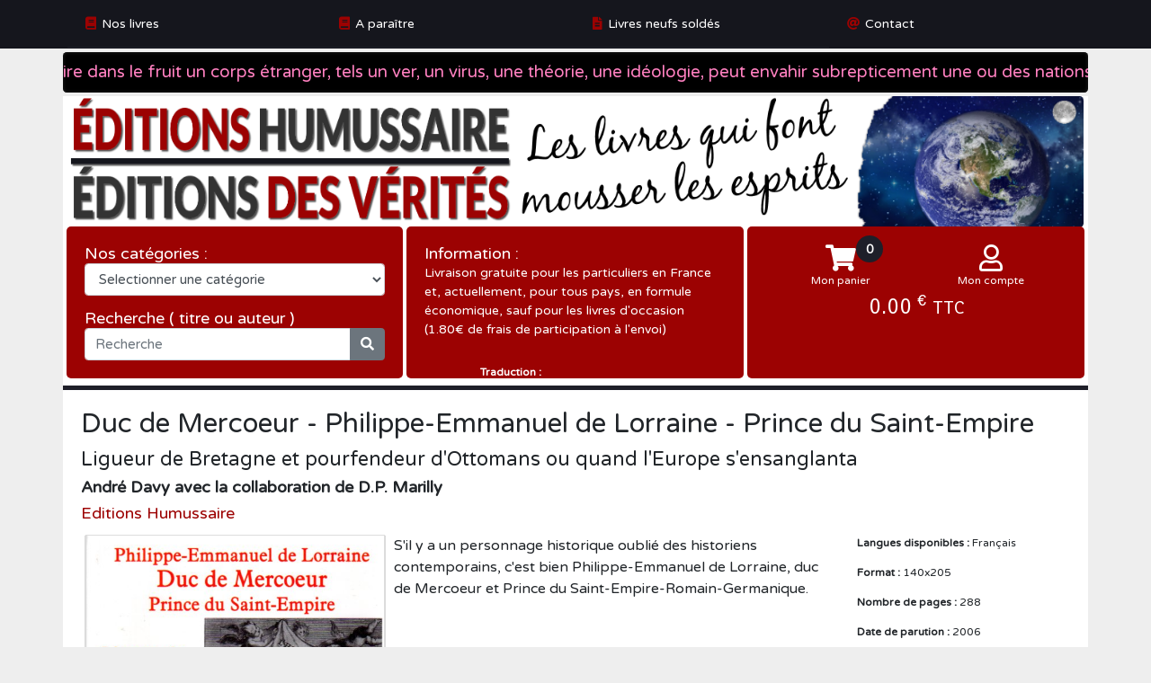

--- FILE ---
content_type: text/html; charset=UTF-8
request_url: https://www.humussaire.com/?Boutique&P=32&Duc%20de%20Mercoeur%20-%20Philippe-Emmanuel%20de%20Lorrai
body_size: 7629
content:

<!DOCTYPE html><html lang="fr-FR"><head><meta Charset='UTF-8'>
<link rel="apple-touch-icon" href="sty/img/humussaire.png" />
<link rel="SHORTCUT ICON" href="sty/img/humussaire.ico">
<link rel="ICON" type="image/png" href="sty/img/humussaire.png" />
<title>Duc de Mercoeur - Philippe-Emmanuel de Lorraine - Prince du Saint-Empire - André Davy  avec la collaboration de D.P. Marilly</title>
<meta name="facebook-domain-verification" content="zewjsnby9qk7ssk5auprnthro17lqv" />
<meta name="Description" content="S'il y a un personnage historique oublié des historiens contemporains, c'est bien Philippe-Emmanuel de Lorraine, duc de Mercoeur et Prince du Saint-Empire-Romain-Germanique.


Il fut un artisan redoutable lors de la terrible guerre de religions qui opposa catholiques et protestants.">
<meta name="keywords" content="Régionalisme, histoires, pédagogie, génial, instruction, langues étrangères, initiation, surprise, détente, Normandie, Franche-Comté, connaissances, apprentissage, art, bonheur, vivre, vitalité, guerre, épopées, témoignages, ciel, astres, Dieu, Terre, planète, cosmos, esprit">
<meta name="copyright" content="Humussaire">
<meta name="revisit-after" content="7 days">
<meta name="Geo.Placename" content="61570 - Almenèches">
<meta name="Geo.region" content=" Le bas Cosnier">
<meta property="og:title" content="Duc de Mercoeur - Philippe-Emmanuel de Lorraine - Prince du Saint-Empire - André Davy  avec la collaboration de D.P. Marilly" />
<meta property="og:type" content="website" />
<meta property="og:description" content="S'il y a un personnage historique oublié des historiens contemporains, c'est bien Philippe-Emmanuel de Lorraine, duc de Mercoeur et Prince du Saint-Empire-Romain-Germanique.


Il fut un artisan redoutable lors de la terrible guerre de religions qui opposa catholiques et protestants." />
<meta property="og:url" content="https://humussaire.com?Boutique&p=32" />
<meta property="og:local" content="fr_FR" />
<meta property="og:image" content="https://editions-des-verites.fr/DOCS/files/Livres/98275801.jpg" />
<meta property="og:site_name" content="Humussaire" />
<!-- JavaSrcipt / CSS et  Bootstrap -->
<meta name="viewport" content="width=device-width, initial-scale=1">
<link rel="stylesheet" href="https://humussaire.com/lib/bootstrap.css">
<link rel="stylesheet" href="https://www.w3schools.com/w3css/4/w3.css">
<link rel="stylesheet" href="https://cdnjs.cloudflare.com/ajax/libs/font-awesome/4.7.0/css/font-awesome.min.css">
<link rel="stylesheet" href="https://humussaire.com/lib/switch.css">
<link rel="stylesheet" href="https://humussaire.com/lib/style.css">
<link rel="stylesheet" href="https://humussaire.com/lib/shadowbox.css">
<link href="https://fonts.googleapis.com/icon?family=Material+Icons" rel="stylesheet">
<script src="https://humussaire.com/lib/jquery.js"></script>
<script src="https://humussaire.com/lib/popper.js"></script>
<script src="https://humussaire.com/lib/987455c210.js"></script>
<script src="https://humussaire.com/lib/a076d05399.js"></script>
<script src="https://humussaire.com/lib/bootstrap.js"></script>
<script src="https://humussaire.com/lib/MyScript.js"></script>
<script src="https://humussaire.com/lib/shadowbox.js"></script>









</head><body class="body" id="body"><img style="display: none;" src="https://editions-des-verites.fr/DOCS/files/Livres/98275801.jpg" alt="Duc de Mercoeur - Philippe-Emmanuel de Lorraine - Prince du Saint-Empire - André Davy  avec la collaboration de D.P. Marilly" title="Duc de Mercoeur - Philippe-Emmanuel de Lorraine - Prince du Saint-Empire - André Davy  avec la collaboration de D.P. Marilly"><header>
<!-- Barre du haut --><nav class="navtop"><div class="container">
<table class="" border="0" cellpadding="2" cellspacing="2"><tbody><tr>
<td class="btmenu"><a href="#" OnClick="MobileMenu()"><span id="topbtmenu" class="fas fa-align-justify"></span></a><input id="MNUMOB" value="N" type="hidden"></td>
<!--td><a href="https://humussaire.com"><img src="sty/img/LOGO2020b.png" style="height: 40px; width: auto;" title="Humussaire"></a></td-->
<td><!-- Menu Navigation --><nav class="navmenu"><div class="container"><table class="" border="0" cellpadding="2" cellspacing="2"><tbody><tr>
<td><i class="fa fa-book"></i><a href="?Boutique&F=9&Nos livres">Nos livres</a><div class="SousMenu"><div><a href="?Boutique&C=12&Art ">Art </a></div><div><a href="?Boutique&C=43&Cinéma">Cinéma</a></div><div><a href="?Boutique&C=13&Collection trilingue">Collection trilingue</a></div><div><a href="?Boutique&C=14&Découvertes et Randonnées">Découvertes et Randonnées</a></div><div><a href="?Boutique&C=15&Droit juridique ">Droit juridique </a></div><div><a href="?Boutique&C=39&Ecologie">Ecologie</a></div><div><a href="?Boutique&C=16&Économie">Économie</a></div><div><a href="?Boutique&C=17&Épopées ">Épopées </a></div><div><a href="?Boutique&C=38&Géographie">Géographie</a></div><div><a href="?Boutique&C=18&Guerre">Guerre</a></div><div><a href="?Boutique&C=19&Histoire">Histoire</a></div><div><a href="?Boutique&C=20&Humour">Humour</a></div><div><a href="?Boutique&C=21&Médecine">Médecine</a></div><div><a href="?Boutique&C=41&Musique">Musique</a></div><div><a href="?Boutique&C=40&Normandie">Normandie</a></div><div><a href="?Boutique&C=22&Nouvelles">Nouvelles</a></div><div><a href="?Boutique&C=36&Poésie">Poésie</a></div><div><a href="?Boutique&C=11&Policier">Policier</a></div><div><a href="?Boutique&C=23&Politique">Politique</a></div><div><a href="?Boutique&C=42&Presse">Presse</a></div><div><a href="?Boutique&C=24&Réalités ">Réalités </a></div><div><a href="?Boutique&C=25&Récits">Récits</a></div><div><a href="?Boutique&C=37&Religions">Religions</a></div><div><a href="?Boutique&C=26&Roman">Roman</a></div><div><a href="?Boutique&C=27&Roman historique">Roman historique</a></div><div><a href="?Boutique&C=28&Sciences">Sciences</a></div><div><a href="?Boutique&C=29&Sciences humaines">Sciences humaines</a></div><div><a href="?Boutique&C=44&Showbiz">Showbiz</a></div><div><a href="?Boutique&C=31&Témoignages">Témoignages</a></div><div><a href="?Boutique&C=32&Vie d'antan">Vie d'antan</a></div></div></td><td><i class="fa fa-book"></i><a href="?Boutique&F=10&A paraître">A paraître</a><div class="SousMenu"><div><a href="?Boutique&C=33&A paraître">A paraître</a></div></div></td>
<td><i class="fas fa-file-alt"></i><a href="?Page=12&Livres neufs soldés">Livres neufs soldés</a><div class="SousMenu"></div></td><td><i class="fas fa-at"></i><a href="?Contact">Contact</a></td><tr></tbody></table></div></nav><!-- / Menu Navigation --></td>
<td class="btmenu"><a href="?Panier"><i class="fa fa-shopping-cart"></i><span id="HautNbrPanier" class="badge p-0 m-0 mt-1"></span></a></td><td class="btmenu"><a href="?Mon_Compte"><i class="fa fa-user-o" ></i></a></td>
<tr></tbody></table></div></nav><!-- / Barre du haut -->
<nav><div class="container mt-1"><input class="form-control form-control-lg mb-1 p-0 defiltext" style="background:#000000; color:#ff80c0;" TYPE="text" id="defilbox" value="Le fait d'introduire dans le fruit un corps étranger, tels un ver, un virus, une théorie, une idéologie, peut envahir subrepticement une ou des nations et causer des dommages extrêmement graves... &quot;Menaces sérieuses en Manche&quot;" ></div></nav><script> defilbox(); </script>

<!-- Banniere --><nav class="navban"><div class="container"><a href="https://humussaire.com">
<img src="sty/img/ban.png" class="rounded-bottom rounded-lg" style="width: 100%; margin-left: -5px; margin-bottom: -5px;" title="Humussaire"></a>
<table border="0" cellpadding="8" cellspacing="4"><tbody><tr>
<td class="selec"><h5>Nos catégories :</h5>
<form name="CATEG" action="?Boutique" method="post" enctype="multipart/form-data">
<select class="form-control mb-3" id="SelCateg" name="SelCateg" OnChange="submit(this.form)">
<option selected disabled hidden>Selectionner une catégorie</option><option value="All">Voir tous nos livres</option>
<option  value="33"><i class="fa fa-book w3-margin-right"></i>A paraître</option><option  value="12"><i class="fa fa-book w3-margin-right"></i>Art </option><option  value="43"><i class="fa fa-book w3-margin-right"></i>Cinéma</option><option  value="13"><i class="fa fa-book w3-margin-right"></i>Collection trilingue</option><option  value="14"><i class="fa fa-book w3-margin-right"></i>Découvertes et Randonnées</option><option  value="15"><i class="fa fa-book w3-margin-right"></i>Droit juridique </option><option  value="39"><i class="fa fa-book w3-margin-right"></i>Ecologie</option><option  value="16"><i class="fa fa-book w3-margin-right"></i>Économie</option><option  value="17"><i class="fa fa-book w3-margin-right"></i>Épopées </option><option  value="38"><i class="fa fa-book w3-margin-right"></i>Géographie</option><option  value="18"><i class="fa fa-book w3-margin-right"></i>Guerre</option><option  value="19"><i class="fa fa-book w3-margin-right"></i>Histoire</option><option  value="20"><i class="fa fa-book w3-margin-right"></i>Humour</option><option  value="21"><i class="fa fa-book w3-margin-right"></i>Médecine</option><option  value="41"><i class="fa fa-book w3-margin-right"></i>Musique</option><option  value="40"><i class="fa fa-book w3-margin-right"></i>Normandie</option><option  value="22"><i class="fa fa-book w3-margin-right"></i>Nouvelles</option><option  value="36"><i class="fa fa-book w3-margin-right"></i>Poésie</option><option  value="11"><i class="fa fa-book w3-margin-right"></i>Policier</option><option  value="23"><i class="fa fa-book w3-margin-right"></i>Politique</option><option  value="42"><i class="fa fa-book w3-margin-right"></i>Presse</option><option  value="24"><i class="fa fa-book w3-margin-right"></i>Réalités </option><option  value="25"><i class="fa fa-book w3-margin-right"></i>Récits</option><option  value="37"><i class="fa fa-book w3-margin-right"></i>Religions</option><option  value="26"><i class="fa fa-book w3-margin-right"></i>Roman</option><option  value="27"><i class="fa fa-book w3-margin-right"></i>Roman historique</option><option  value="28"><i class="fa fa-book w3-margin-right"></i>Sciences</option><option  value="29"><i class="fa fa-book w3-margin-right"></i>Sciences humaines</option><option  value="44"><i class="fa fa-book w3-margin-right"></i>Showbiz</option><option  value="31"><i class="fa fa-book w3-margin-right"></i>Témoignages</option><option  value="32"><i class="fa fa-book w3-margin-right"></i>Vie d'antan</option></select></form>
<h5>Recherche ( titre ou auteur )</h5>
<form name="CATEG" action="?Boutique" method="post" enctype="multipart/form-data">
<div class="input-group"><input id="Recherche" name="Recherche" type="text" class="form-control" value="" placeholder="Recherche" autocomplete="off" >
<div class="input-group-append"><button class="btn btn-secondary" type="submit"><i class="fa fa-search"></i></button></div></div>
</form><div class="resultat" id="resultat"></div></td>
<td class="infos"><h5>Information :</h5><p>Livraison gratuite pour les particuliers en France et, actuellement, pour tous pays, en formule économique, sauf pour les livres d'occasion (1.80€ de frais de participation à l'envoi)</p>

<div id="google_translate_element" style=""><div style="width: 130px; color: #fff; float: left; line-height: 43px; text-align: right;"><b>Traduction : </b></div></div><script>
function googleTranslateElementInit() { new google.translate.TranslateElement({ pageLanguage: 'fr'
}, 'google_translate_element'); }
</script><script src="//translate.google.com/translate_a/element.js?cb=googleTranslateElementInit"></script>


</td>
<td class="devise" onmouseleave="Closebox()"><div><a href="?Mon_Compte" onmouseover="MonCompte()" ><i class="fa fa-user-o"></i><br>Mon compte</a></div><div><a href="?Panier"><i class="fa fa-shopping-cart"><span id="BanNbrPanier" class="badge p-0 m-0">00</span></i><br>Mon panier</a></div><div id="TotalCmd">0.00 <sup>€</sup> <small>TTC</small><input id="CTRNBPNR" value="0" type="hidden"></div><div id="BoutonCmd"><a href="?Panier"><button type="button" class="btn btn-warning btn-block">Commander</button></a></div><div id="PANIER" class="panier"><div id="MiniPanier"></div></div><div id="COMPTE" class="compte"><button type="button" class="btn btn-primary btn-lg btn-block" Onclick="Pop('dmdCnxe')">Se connecter</button><button type="button" class="btn btn-warning btn-lg btn-block" Onclick="location.href='?Mon_Compte';">Créer un compte</button></div></td><tr></tbody></table>
</div></nav><!-- / Banniere -->	
<!-- Menu Navigation Mobile --><div class="mobile-menu" id="MobileMenu" onmouseup="CloseMenu(this)"><div><i class="fa fa-book"></i><a href="?Boutique&F=9&Nos livres">Nos livres</a></div><div><i class="fa fa-book"></i><a href="?Boutique&F=10&A paraître">A paraître</a></div>
<div><i class="fas fa-file-alt"></i><a href="?Page=10&Qui sommes-nous ?">Qui sommes-nous ?</a></div>
<div><i class="fas fa-file-alt"></i><a href="?Page=12&Livres neufs soldés">Livres neufs soldés</a></div><div><i class="fas fa-at"></i><a href="?Contact">Contact</a></div><div><i class="fa fa-legal"></i><a href="?Mentions_Legales">Mentions Légales</a></div><div><i class=" 	far fa-handshake"></i><a href="?Conditions_Generales">Conditions Générales </a></div><div><i class="fa fa-user-o"></i><a href="#" OnClick="Pop('dmdCnxe')">Se connecter</a></div></div><!-- / Menu Navigation Mobile --></header><section><div class="container pg"><link media="screen" type="text/css" rel="stylesheet" href="https://humussaire.com/sty/ebout/prods.css"><link media="screen" type="text/css" rel="stylesheet" href="https://humussaire.com/sty/ebout/prods.css"><script type="text/javascript"> Shadowbox.init({ slideshowDelay : 0, handleUnsupported:  "remove", continuous: true }); </script><div class="cadre" style="margin: 10px;"><h2>Duc de Mercoeur - Philippe-Emmanuel de Lorraine - Prince du Saint-Empire</h2><h4>Ligueur de Bretagne et pourfendeur d'Ottomans ou quand l'Europe s'ensanglanta</h4><h5><b>André Davy  avec la collaboration de D.P. Marilly</b></h5><h5 style="color: #9c0202;">Editions Humussaire</h5><div class="row"><div class="col-sm-12 col-md-8 col-lg-9 col-xl-9"><div class="PRIMG"><a id="ImgPrime" href="https://editions-des-verites.fr/DOCS/files/Livres/98275801.jpg" rel="shadowbox[32]" title="Duc de Mercoeur - Philippe-Emmanuel de Lorraine - Prince du Saint-Empire"><img class="ImgPrime" src="https://editions-des-verites.fr/DOCS/files/Livres/98275801.jpg" ></a><a href="https://editions-des-verites.fr/DOCS/files/Livres/98275802.jpg" rel="shadowbox[32]" title="Duc de Mercoeur - Philippe-Emmanuel de Lorraine - Prince du Saint-Empire"><img class="MinImage" src="https://editions-des-verites.fr/DOCS/.thumbs/files/Livres/98275802.jpg"></a></div><p>S'il y a un personnage historique oublié des historiens contemporains, c'est bien Philippe-Emmanuel de Lorraine, duc de Mercoeur et Prince du Saint-Empire-Romain-Germanique.<br />
<br />
<br />
Il fut un artisan redoutable lors de la terrible guerre de religions qui opposa catholiques et protestants.<br><i><b><a href="#SuiteInfo">Voir plus...</a></b></i></p><p style="clear: both"></p></div><div class="col-sm-12 col-md-4 col-lg-3 col-xl-3"><div class="row"><div class="col-6 col-sm-6 col-md-12 col-lg-12 col-xl-12"><p style="font-size: 12px;"><b>Langues disponibles : </b>Français</p><p style="font-size: 12px;"><b>Format : </b>140x205</p><p style="font-size: 12px;"><b>Nombre de pages : </b>288</p><p style="font-size: 12px;"><b>Date de parution : </b>2006</p></div><div class="col-6 col-sm-6 col-md-12 col-lg-12 col-xl-12"><div class="DPRIX">21.80<sup>€</sup></div>
<br><div class="Qtit input-group mb-3 mx-auto">
<div class="input-group-prepend"><button class="btn btn-secondary fas fa-minus" type="button" OnClick="NbrsProds('M')"></button></div>
<input class="form-control" style="text-align: center" id="QTT" value="1">
<div class="input-group-append"><button class="btn btn-secondary fas fa-plus" type="button" OnClick="NbrsProds('A')"></button></div></div>
<div style="text-align: center;">
<button type="button" class="btn btcart" Onclick="GestionPanier(32,'A')"><i class="fas fa-cart-arrow-down"></i> Ajouter au panier</button>
</div><br></div></div></div><span id="SuiteInfo"></span>
<div class="PRINFOS" style="margin: 20px;"><p> S'il y a un personnage historique oublié des historiens contemporains, c'est bien Philippe-Emmanuel de Lorraine, duc de Mercoeur et Prince du Saint-Empire-Romain-Germanique.<br />
<br />
<br />
Il fut un artisan redoutable lors de la terrible guerre de religions qui opposa catholiques et protestants.<br />
Soutenant l'église catholique et romaine, il finit par prendre le parti des Guise, ses cousins de Lorraine, et créateurs de la Ligue. Il s'allia directement au roi d'Espagne, Philippe II. Il prit la domination d'une bonne partie de la Bretagne, puis entra ouvertement en conflit avec Henri III, et Henri IV le successeur sur le trône, restant seul contre tous les coalisés français.<br />
Ses qualités de stratège l'avaient déjà rendu célèbre en France, mais sa réputation dépassait largement les frontières. Ce fut tout naturellement qu'il acceptât la proposition de l'empereur germanique Rodolphe II qui l'invitait à prendre le commandement des armées hongroises. Guerrier dans l'âme, défenseur de la foi catholique, il n'hésita pas à aller se battre en Hongrie, contre les Infidèles, les Ottomans. Il put ainsi donner une dimension prometteuse à un contexte fortement perturbé, presque perdu. Même le Sultan, inquiété par les résultats militaires du duc de Mercoeur, réclama solennellement son départ de Hongrie au roi de France.</p></div><br>
</div></div>


</div></section><footer><nav class="navpied"><div class="container">
<table border="0" cellpadding="2" cellspacing="2"><tbody>
<tr class="contenu"><td rowspan="2">
<img src="sty/img/CA2.png" style="margin-top: 5px; border-radius: 5px; max-width: 180px;">
<img src="sty/img/LOGOPAYPAL.jpg" style="margin-top: 5px; border-radius: 5px; max-width: 180px;"></td>
<td class="logo" colspan="2">
<a href="https://humussaire.com"><img src="sty/img/LOGO2020b.png" style="max-width: 400px;" title="Humussaire"></a><br>
Les livres qui font mousser les esprits</td>
<td rowspan="2" class="mnubas"><ul><li><a href="?Boutique&F=10&A paraître"><i class="fas fa-shopping-basket"></i>A paraître</a></li>
<li><a href="?Page=10&Qui sommes-nous ?"><i class="fas fa-file-alt"></i>Qui sommes-nous ?</a></li><li><a href="?Contact"><i class="fas fa-at"></i>Contact</a></li><li><a href="?Mentions_Legales"><i class="fa fa-legal"></i>Mentions Légales</a></li><li><a href="?Conditions_Generales"><i class=" 	far fa-handshake"></i>Conditions Générales </a></li></ul></td>
</tr><tr><td colspan="2" class="mnubas">
<div class="social"><a href="#" target="_blank"><i class="fab fa-facebook-square"></i></a><a href="#" target="_blank"><i class="fab fa-instagram"></i></a><a href="#" target="_blank"><i class="fab fa-twitter-square"></i></a><a href="#" target="_blank"><i class="fab fa-pinterest-square"></i></a><a href="#" target="_blank"><i class="fab fa-youtube-square"></i></a><a href="#" target="_blank"><i class="fab fa-linkedin"></i></a><a href="#" target="_blank"><i class="fab fa-google-plus-square"></i></a></div></td></tr>
<tr><td colspan="3" class="mobsocial"><div class="social"><a href="#" target="_blank"><i class="fab fa-facebook-square"></i></a><a href="#" target="_blank"><i class="fab fa-instagram"></i></a><a href="#" target="_blank"><i class="fab fa-twitter-square"></i></a><a href="#" target="_blank"><i class="fab fa-pinterest-square"></i></a><a href="#" target="_blank"><i class="fab fa-youtube-square"></i></a><a href="#" target="_blank"><i class="fab fa-linkedin"></i></a><a href="#" target="_blank"><i class="fab fa-google-plus-square"></i></a></div></td>
</tr></tbody></table></div></nav>
<nav class="copyright BckD"><div class="container">Humussaire 2020</div></nav>
<nav class="awdsign BckD"><div class="container">développé par AWDS® 2020 - version 3.1.4</div></nav>
</footer>
<!-- Meta Pixel Code -->
<script>
!function(f,b,e,v,n,t,s)
{if(f.fbq)return;n=f.fbq=function(){n.callMethod?
n.callMethod.apply(n,arguments):n.queue.push(arguments)};
if(!f._fbq)f._fbq=n;n.push=n;n.loaded=!0;n.version='2.0';
n.queue=[];t=b.createElement(e);t.async=!0;
t.src=v;s=b.getElementsByTagName(e)[0];
s.parentNode.insertBefore(t,s)}(window, document,'script',
'https://connect.facebook.net/en_US/fbevents.js');
fbq('init', '370318801770153');
fbq('track', 'PageView');
</script>
<noscript><img height="1" width="1" style="display:none"
src="https://www.facebook.com/tr?id=370318801770153&ev=PageView&noscript=1"
/></noscript>
<!-- End Meta Pixel Code -->
<script>
  window.dataLayer = window.dataLayer || [];
  function gtag(){dataLayer.push(arguments);}
  gtag('js', new Date());

  gtag('config', 'UA-166947270-1');
</script>
<script type="text/javascript" language="javascript">MajPanier();</script><div class="w3-container">

<div id="dmdCnxe" class="w3-modal" style="background-image: url('sty/img/mask.png');">
<div class="w3-animate-zoom"><div class="modal-dialog" role="document"><div class="modal-content">
<form name="FORMCNX" id="FORMCNX" action="" method="post" enctype="multipart/form-data">
<div class="modal-header BCKR"><h5 class="modal-title">Connexion</h5>
<button type="button" class="close" onclick="Close('dmdCnxe')" ><span style="color: #fff;">&times;</span></button></div>
<div class="modal-body"><p style="color: #F00; text-align: center;"></p>
<input type="hidden" name="SNDCNX" id="SNDCNX" value="ENCNX">
<input type="email" class="form-control form-control-lg" name="IDTF" id="IDTF" placeholder="Identifiant"><br>
<input type="password" class="form-control form-control-lg" name="MDPS" id="MDPS" placeholder="Mot de passe">
<div style="text-align: right; padding-right: 20px;"><button type="button" class="btn btn-link" onclick="MdpOub();">Mot de passe oublié ?</button></div>
</div>
<div class="modal-footer">
<a href="?Mon_Compte=infos"><button style="width: 150px;" type="button" class="btn btn-warning mr-5" onclick="" >Créer un compte</button></a>
<button style="width: 150px;" type="submit" class="btn btn-primary">Valider</button></div>
</form>
</div></div></div></div>


<div id="MdpOub" class="w3-modal" style="background-image: url('sty/img/mask.png');">
<div class="w3-animate-zoom"><div class="modal-dialog" role="document"><div class="modal-content">
<form name="FORMCNX" id="FORMCNX" action="" method="post" enctype="multipart/form-data">
<div class="modal-header BCKR"><h5 class="modal-title">Mot de passe oublié ?</h5>
<button type="button" class="close" onclick="Close('MdpOub')" ><span style="color: #fff;">&times;</span></button></div>
<div class="modal-body"><p style="color: #F00; text-align: center;"></p>
<input type="hidden" name="SNDCNX" id="SNDCNX" value="DMDMP">
<input type="email" class="form-control form-control-lg" name="EMLC" id="EMLC" placeholder="Adresse Email">
<div style="text-align: right; padding-right: 20px;"><button type="button" class="btn btn-link" onclick="dmdCnxe();">Me connecter</button></div>
</div>
<div class="modal-footer">
<button type="reset" class="btn btn-secondary" onclick="Close('MdpOub')" >Annuler</button>
<button type="submit" class="btn btn-primary">Valider</button></div>
</form>

</div></div></div></div>



<div id="ChngMDPS" class="w3-modal" style="background-image: url('sty/img/mask.png');">
<div class="w3-animate-zoom"><div class="modal-dialog" role="document"><div class="modal-content">
<form name="CHNGMDPS" id="CHNGMDPS" action="" method="post" enctype="multipart/form-data">
<div class="modal-header BCKR"><h5 class="modal-title">Modifier mon mot de passe</h5>
<button type="button" class="close" onclick="Close('ChngMDPS')" ><span style="color: #fff;">&times;</span></button></div>
<div class="modal-body"><p style="color: #F00; text-align: center;"></p>
<input type="hidden" name="SNDCNX" id="SNDCNX" value="CHGMDPS">


<div class="input-group mb-2">
<div class="input-group-prepend"><span class="input-group-text BCKR">Ancien mot de passe</span></div>
<input class="form-control form-control-lg text-center" type="password" name="ANCIENMDPS" id="ANCIENMDPS" value="" required></div>

<div class="input-group mb-2">
<div class="input-group-prepend"><span class="input-group-text BCKR">Mot de passe</span></div>
<input class="form-control form-control-lg text-center" type="password" name="NEWMDP" id="NEWMDP" value="" placeholder="Nouveau" required autocomplete="off">
<input class="form-control form-control-lg text-center" type="password" name="CONFMP" id="CONFMP" value="" placeholder="Confirmer" required autocomplete="off">
<input type="hidden" name="GENMDPS" id="GENMDPS" value="M37oFAgG">
<div class="input-group-append">
<span class="input-group-text BCKR" OnClick="GenerMdps('M37oFAgG')"><i class='fas fa-key' style='font-size:20px'></i></span></div></div>


</div>
<div class="modal-footer">
<button type="reset" class="btn btn-secondary" onclick="Close('ChngMDPS')" >Annuler</button>
<button type="button" class="btn btn-primary" onclick="ChangeMDPS('ChngMDPS')" >Valider</button></div>
</form>

</div></div></div></div>




</div>

<!-- Global site tag (gtag.js) - Google Analytics -->
<script async src="https://www.googletagmanager.com/gtag/js?id=UA-166947270-1"></script>
<script>
  window.dataLayer = window.dataLayer || [];
  function gtag(){dataLayer.push(arguments);}
  gtag('js', new Date());

  gtag('config', 'UA-166947270-1');
</script>
<!-- Meta Pixel Code -->
<script>
!function(f,b,e,v,n,t,s)
{if(f.fbq)return;n=f.fbq=function(){n.callMethod?
n.callMethod.apply(n,arguments):n.queue.push(arguments)};
if(!f._fbq)f._fbq=n;n.push=n;n.loaded=!0;n.version='2.0';
n.queue=[];t=b.createElement(e);t.async=!0;
t.src=v;s=b.getElementsByTagName(e)[0];
s.parentNode.insertBefore(t,s)}(window, document,'script',
'https://connect.facebook.net/en_US/fbevents.js');
fbq('init', '370318801770153');
fbq('track', 'PageView');
</script>
<noscript><img height="1" width="1" style="display:none"
src="https://www.facebook.com/tr?id=370318801770153&ev=PageView&noscript=1"
/></noscript>
<!-- End Meta Pixel Code -->
<script>
  window.dataLayer = window.dataLayer || [];
  function gtag(){dataLayer.push(arguments);}
  gtag('js', new Date());

  gtag('config', 'UA-166947270-1');
</script>
</body></html>

--- FILE ---
content_type: text/html; charset=UTF-8
request_url: https://www.humussaire.com/inc/JsAction.php
body_size: -29
content:

0<input id="CTRNBPNR" type="hidden" value="0">

--- FILE ---
content_type: text/html; charset=UTF-8
request_url: https://www.humussaire.com/inc/JsAction.php
body_size: -29
content:

0<input id="CTRNBPNR" type="hidden" value="0">

--- FILE ---
content_type: text/html; charset=UTF-8
request_url: https://www.humussaire.com/inc/JsAction.php
body_size: 1
content:

0.00 <sup>€</sup> <small>TTC</small><input id="CTRNBPNR" value="0" type="hidden">

--- FILE ---
content_type: text/html; charset=UTF-8
request_url: https://www.humussaire.com/inc/JsAction.php
body_size: 90
content:

<br><br><h2 style="text-align: center;">Votre panier est vide.</h2><br><br>
<center><a href="?EBOUT=Devis en Ligne"><button class="btn btn-warning" type="button">Découvrez nos produits</button></a></center><br><br>

--- FILE ---
content_type: text/css
request_url: https://humussaire.com/lib/switch.css
body_size: 1143
content:
/* SAS AWDS © 2020 ( 20/03/2020 ) FRANCE */  
.switch {
  position: relative;
  display: inline-block;
  width: 30px;
  height: 17px;
}

.switch input { 
  opacity: 0;
  width: 0;
  height: 0;
}

.slider {
  position: absolute;
  cursor: pointer;
  top: 0;
  left: 0;
  right: 0;
  bottom: 0;
  background-color: #ccc;
  box-shadow: 0 0 2px #000 inset;
  -webkit-transition: .4s;
  transition: .4s;
}

.slider:before {
  position: absolute;
  content: "";
  height: 13px;
  width: 13px;
  left: 2px;
  bottom: 2px;
  background-color: white;
  -webkit-transition: .4s;
  transition: .4s;
}

input:checked + .slider { }

input:focus + .slider { }

input:checked + .slider:before {
  -webkit-transform: translateX(13px);
  -ms-transform: translateX(13px);
  transform: translateX(13px);
  background-color: #01c601;
}

/* Rounded sliders 000 */
.slider.round {
  border-radius: 17px;
  box-shadow: 0 0 2px #000 inset;
}

.slider.round:before {
  border-radius: 50%;  background-color: #D00;
}


/* Rounded sliders 002 */
.slider.round2 { border-radius: 17px; box-shadow: 0 0 2px #000 inset; }

.slider.round2:before { border-radius: 50%;  background-color: #C0C0C0; }





--- FILE ---
content_type: text/css
request_url: https://humussaire.com/lib/style.css
body_size: 16433
content:
/* Import Font de Google Font */ 
@import url("https://fonts.googleapis.com/css?family=Buda:300|Courgette|Dancing+Script|Inder|Lato|Mitr|Rubik|Shanti|Share|Varela+Round|Montserrat");
/*
font-family: 'Lato', sans-serif;
font-family: 'Varela Round', sans-serif;
font-family: 'Rubik', sans-serif;
font-family: 'Dancing Script', cursive;
font-family: 'Courgette', cursive;
font-family: 'Share', cursive;
font-family: 'Inder', sans-serif;
font-family: 'Mitr', sans-serif;
font-family: 'Shanti', sans-serif;
font-family: 'Buda', cursive;
font-family: 'Montserrat', sans-serif;

#1e1f29  Gris 1
#15161d  Gris 2 foncé
#c20e1a  Rouge
#ffffff  Blanc

*/


html { height: 100%; width: 100%; margin: 0px; padding: 0px; border: none; }
body { height: 100%; width: 100%; margin: 0px; padding: 0px;  padding-left: 10px;  padding-right: 10px;
 font-family: 'Varela Round', sans-serif; font-size: 15px; overflow-x: hidden; overflow-y: auto; }

.body { background-color: #eee; margin: 0px; padding: 0px;  }


a { }
a:hover { text-decoration: none; }

img { width: 100%; }

ul, ol { margin: 0; padding: 0; list-style: none }


/* --------- Normalisation des Titres --------- */
h1, h2, h3, h4, h5, h6 h6 { margin: 0px; padding: 0px; text-align: left; font-family: 'Varela Round', sans-serif;
-webkit-transition: all 0.3s ease; -moz-transition: all 0.3s ease; -o-transition: all 0.3s ease; transition: all 0.3s ease;  }
h1 { font-size: 40px; } h2 { font-size: 30px; } h3 { font-size: 25px; } h4 { font-size: 22px; } h5 { font-size: 18px; } h6 { font-size: 12px; }

@media(max-width: 1000px){
h1 { font-size: 30px; } h2 { font-size: 25px; } h3 { font-size: 22px; } h4 { font-size: 20px; } h5 { font-size: 16px; } h6 { font-size: 10px; } }

@media(max-width: 800px){
h1 { font-size: 25px; } h2 { font-size: 22px; } h3 { font-size: 20px; } h4 { font-size: 18px; } h5 { font-size: 14px; } h6 { font-size: 10px; } }

@media(max-width: 550px){
h1 { font-size: 22px; } h2 { font-size: 20px; } h3 { font-size: 16px; } h4 { font-size: 16px; } h5 { font-size: 12px; } h6 { font-size: 10px; } }


.container { padding: 0px; }
@media(max-width: 1000px){  .container { min-width: 100%;  } }


.BCKR { background-color: #9c0202; color: #fff; }
.BCKR:hover { color: #ffc107; }

/* --------- BANNIERE HEADER MENU --------- */ 
header {}
header .navtop { position: relative; background-color: #15161d; color: #fff; z-index: 2500; }
header .navtop table { font-size: 12px; width: 100%; border-collapse: collapse; border: solid 0px #DDD; text-align: left; }
header .navtop td { position: relative; height: 50px; padding-right: 5px;  padding-left: 5px; vertical-align: middle; }
header .navtop td .badge { position: absolute; top: 0px; right: 0px; background-color: #9c0202; 
	    width: 22px; height: 22px; font-family: 'Lato', sans-serif; font-size: 10px; line-height: 20px; border-radius: 50%; }
header .navtop td:hover .badge { color: #9c0202;  background-color: #fff;  }	
header .navtop a { color: #fff; } .navtop a:hover { color: #9c0202; }
header .navtop i { color: #9c0202; padding-left: 5px; padding-right: 5px; }
header .nphone  { display: none; }
header .btmenu   { width: 40px; font-size: 22px; display: none; cursor: pointer; }
header .btOffice a i { width: 40px; font-size: 22px; cursor: pointer; color: #fff;  }
header .btOffice a i:hover { color: #0a0;  }
header .home a i  { width: 40px; font-size: 22px; cursor: pointer; color: #fff;  }
header .mcompte {  cursor: pointer; } header .btmenu i { color: #fff; }

@media(max-width: 800px){
header .navtop { position: fixed; top: 0px; left: 0px; width: 100%;} header .navban { padding-top: 10px; }
header .nphone { display: table-cell;  }
header .btmenu { display: table-cell;  }
header .mcompte {  display: none; } 
header .navtop table { font-size: 10px; } }


header .navban { color: #333; }
header .navban .container { background-color: #fff; border-bottom: solid 5px #1e1f29;   }
header .navban table { font-size: 12px; width: 100%; border-collapse: separate; table-layout: fixed; text-align: center; }
header .navban td { height: 150px; padding: 20px; background-color: #9c0202; color: #fff; vertical-align: top; border-radius: 5px; }
header .navban .selec { position: relative;  } 
header .navban .selec .resultat { position: absolute; top: 90%; right: 1%; width: 98%; min-height: 0px; background-color: #9c0202; color: #fff;
		box-shadow: 0px 0px 4px #aaa; border-radius: 2px; z-index: 3000; display: none; padding: 5px;
-webkit-transition: all 0.3s ease; -moz-transition: all 0.3s ease; -o-transition: all 0.3s ease; transition: all 0.3s ease; }
header .navban .selec .resultat li { -webkit-transition: all 0.3s ease; -moz-transition: all 0.3s ease; -o-transition: all 0.3s ease; transition: all 0.3s ease;
text-align: left; height: 58px; margin-bottom: 3px;  padding: 3px; cursor: pointer; }
header .navban .selec .resultat li:hover { background-color: #ffc107; color: #333; }
header .navban .selec .resultat .ImgP { box-shadow: -1px 1px 2px #444; width: 35px; height: 50px; float: left; margin-right: 5px; }
header .navban .infos p { font-size: 14px; text-align: left; }


header .navban .devise { position: relative; border: solid 0px #080; cursor: pointer;  } 
header .navban .devise a { color: #fff; } .navban .devise a:hover { color: #1e1f29; }
header .navban .devise div { position: relative;  border: solid 0px #DDD; width: 50%; float: right; }
header .navban .devise div .badge { position: absolute; top: -10px; left: auto; right: auto; background-color: #1e1f29;  
	    width: 30px; height: 30px; font-family: 'Lato', sans-serif; font-size: 13px; line-height: 30px; border-radius: 50%; }
header .navban .devise div:hover .badge { color: #1e1f29;  background-color: #fff;  }		
header .navban .devise i { font-size: 30px; }


header .navban .devise .panier, header .navban .devise .compte { 
-webkit-transition: all 0.3s ease; -moz-transition: all 0.3s ease; -o-transition: all 0.3s ease; transition: all 0.3s ease; overflow: hidden;
position: absolute; top: 110px; right: 1%; width: 98%; height: 0px; background-color: #fff; color: #333;
box-shadow: 0px 0px 4px #aaa; border-radius: 2px;  z-index: 3; }

header .navban .devise .compte button { margin: 10px; max-width: 95%; box-shadow: 0px 0px 4px #aaa; }

#MiniPanier { float: none; border: solid 0px #700; width: 100%; padding: 8px; font-size: 14px;  }
#MiniPanier h4 { font-size: 18px; background-color: #9c0202; color: #fff; padding: 10px; text-align: center; border-radius: 5px; }
#MiniPanier img { max-height: 170px; width: auto; float: left; margin: 5px; border: solid 1px #999; }

.MenuCompte li { cursor: pointer }
.MenuCompte li:hover {  background-color: #ffc107; color: #333; }



#TotalCmd, #BoutonCmd { border: solid 0px #DDD; clear: both; width: 100%; float: none; height: 40px; line-height: 40px; margin-top: 5px; }		
#TotalCmd  { font-size: 24px; font-family: 'Shanti', sans-serif; }
#BoutonCmd { }
header .defiltext { border: none; box-shadow: 0px 0px 4px #222 inset; }
	
@media(max-width: 1000px){ header .navban td { height: 110px;  } }		
@media(max-width: 800px){ 
header .navban { margin-top: 40px; } header .defiltext {  display: none;  }
header .navban td { height: auto;  } header .navban .devise { display: none; } }
@media(max-width: 600px){ header .navban .infos { display: none; } }


header .navmenu {  }
header .navmenu table { font-size: 14px; width: 100%; border-collapse: collapse; table-layout: fixed; text-align: left; }
header .navmenu td { -webkit-transition: all 0.6s ease; -moz-transition: all 0.6s ease; -o-transition: all 0.6s ease; transition: all 0.6s ease;
					position: relative; height: 50px; padding-right: 5px;  padding-left: 15px; vertical-align: middle; cursor: pointer; color: #333; }
header .navmenu td a { color: #fff; -webkit-transition: all 0.3s ease; -moz-transition: all 0.3s ease; -o-transition: all 0.3s ease; transition: all 0.3s ease; }
header .navmenu td:hover { background-color: #1e1f29;  color: #fff;  opacity: 0.95;  } header .navmenu td:hover a { color: #fff; }
header .navmenu td a:hover { text-decoration: underline 2px #9c0202; color: #fff; }
header .navmenu td .SousMenu { -webkit-transition: all 0.3s ease; -moz-transition: all 0.3s ease; -o-transition: all 0.3s ease; transition: all 0.3s ease; z-index: 2500;
		position: absolute; top: 100%; left: 0px; width: auto; min-width: 100%; height: 1px; background-color: #1e1f29; overflow: hidden;   opacity: 0.98; border-radius: 2px; }
header .navmenu td i { padding-right: 6px; }
header .navmenu td:hover .SousMenu { font-size: 12px; height: auto; max-height: 350px; overflow-y: auto;  border-top: solid 1px #1e1f29; }
header .navmenu td .SousMenu div { height: 35px; line-height: 35px; margin-left: 15px; }
header .navmenu td .SousMenu div:hover { background-color: #15161d; }
@media(max-width: 1000px){ header .navmenu table { font-size: 12px; } }
@media(max-width:  800px){ header .navmenu { display: none; } }
.mobile-menu { position: fixed; top: 0px; left: -350px; padding-top: 45px; width: 350px; height: 100%; z-index: 3000; background-color: #15161d; color: #fff;
  z-index: 2400;  -webkit-transition: all 0.3s ease; -moz-transition: all 0.3s ease; -o-transition: all 0.3s ease; transition: all 0.3s ease; }
.mobile-menu div { height: 50px; line-height: 50px; font-size: 18px; padding-left: 20px; }
.mobile-menu a { color: #ddd; -webkit-transition: all 0.3s ease; -moz-transition: all 0.3s ease; -o-transition: all 0.3s ease; transition: all 0.3s ease; }
.mobile-menu div:hover a { color: #9c0202; }
.mobile-menu i { padding-right: 10px;  }

/* -------------------------------------------- */

/* ----------- SECTION CONTENU SITE ----------- */ 
section { }
section .pg { min-height: 500px; background-color: #fff; padding: 10px;  }
section .pg h3 { margin-top: 5px; margin-bottom: 10px; border-bottom: solid 4px #9c0202; }
.imgpromo, .imgnouvo, .ImgP { width: 0px; height: 0px; 
-webkit-transition: all 0.1s ease; -moz-transition: all 0.1s ease; -o-transition: all 0.1s ease; transition: all 0.1s ease; }


/* ----------- Gestion de la boutique Panier  ----------- */ 
#BoutonCmd { display: none; } /* Bouton Commander */
#BondeCommande .PANIER { width: 100%; border-collapse: collapse; }
#BondeCommande .PANIER td { vertical-align: middle; border: solid 1px #ddd; }
#BondeCommande .PANIER .TRTBL { height: 35px; font-weight: bold; background-color: #9c0202; color: #fff; font-size: 10px; text-align: center; }
#BondeCommande .PANIER .TRPRODS { font-size: 12px; text-align: center;  }
#BondeCommande .PANIER .TRPRODS:nth-child(even) { background: #F6F6F6; }
#BondeCommande .PANIER .TRPRODS:nth-child(odd)  { background: #FFF; }
#BondeCommande .PANIER .TRPRODS  i { margin: 5px; }
#BondeCommande .PANIER .TRPRODS .TdDesign { text-align: left; padding: 8px; }
#BondeCommande .PANIER .TRPRODS h4 { font-size: 15px; font-weight: bold; }
#BondeCommande .PANIER .TRPRODS .TdImgProds { float: left; margin-right: 8px; width: 40px; border: solid 1px #555; }
#BondeCommande h3 { text-align: center; font-size: 16px;  } 
#BondeCommande .ImgModPay { width: 20%; border: solid 1px #555; cursor: pointer; margin: 3px; } 
#BondeCommande .ImgModPay:hover { border: solid 2px #9c0202; }
#BondeCommande .RECAPE { width: 100%; border-collapse: collapse; }
#BondeCommande .TBTOTAL { width: 250px; border-collapse: collapse; margin-right: 8px; }
#BondeCommande .TBTOTAL td { height: 40px;  text-align: right; }
#BondeCommande .ModPay h3 { border: none; }
#BondeCommande .RECAPE .ModalPay { margin: 8px; font-size: 16px; line-height: 18px; text-align: center; }

@media(max-width:  700px){ 
#BondeCommande .PANIER .TRPRODS { font-size: 10px; text-align: center;  }
#BondeCommande .PANIER .TRPRODS h4 { font-size: 12px; }
#BondeCommande .PANIER .TRPRODS .TdImgProds { display: none; } 
#BondeCommande .ImgModPay { width: 40%; } 
#BondeCommande .ModPay h3 { font-size: 14px; }
#BondeCommande .RECAPE .ModalPay { margin: 8px; font-size: 12px; line-height: 14px; text-align: center; }
}


}
/* -------------------------------------------- */

/* --------- PIED PAGE ET SITE --------- */ 
footer { }
footer .navpied { background-color: #15161d; color: #fff;  border-top: solid 3px #c20e1a; }
footer .navpied img { max-width: 90%; }
footer .navpied table {  width: 100%; border-collapse: collapse; table-layout: fixed; text-align: center; }
footer .navpied td {  padding: 8px; vertical-align: middle; }
footer .navpied .titre td { height: 40px; vertical-align: middle; }
footer .navpied .contenu td { height: 150px; vertical-align: top; padding-left: 8px; padding-right: 15px; }
footer .navpied .logo { font-size: 18px; text-align: center; font-family: 'Courgette', cursive; }
footer .navpied .mnubas { padding-left: 15px; }
footer .navpied .mnubas li { text-align: left; margin-top: 12px; }
footer .navpied .mnubas li a { color: #B9BABC; }
footer .navpied .mnubas li i { margin-right: 5px; color: #D10024; width: 14px; text-align: center; }
footer .navpied .mnubas li a:hover { color: #9c0202; }
footer .navpied .social { }
footer .navpied .social a i { color: #B9BABC; margin-right: 15px; font-size: 30px; }
footer .navpied .social a:hover i { color: #9c0202;  }
footer .navpied .mobsocial { display: none;  }
footer .navpied .mobsocial i { margin-right: 15px; font-size: 30px; }
footer .copyright { background-color: #1e1f29; color: #fff;  height: 30px; line-height: 30px;  text-align: center; font-size: 14px; }
footer .awdsign { background-color: #1e1f29; color: #fff;  height: 30px; line-height: 30px; text-align: right; font-size: 10px; }

@media(max-width: 1200px){ footer .navpied .logo {  font-size: 14px;  } }
@media(max-width:  800px){ footer .navpied .contenu td { height: auto; }
						   footer .copyright { font-size: 10px; min-height: 20px; }  footer .awdsign { text-align: center; } 
						   footer .navpied .mnubas { display: none; font-size: 25px; } 
						   footer .navpied .mobsocial { display: table-cell;  } }
/* ---------------------------------------- */

#DEBUG { position: fixed; top: 60px; left: 10px; background-color: #ffec33; padding: 10px; z-index: 6000; display: none; }



/* Animation des actions */ 
.TBLWAIT { width: 100% }
.WAITING { border: 50px solid #f3f3f3; border-radius: 50%;  margin: auto; 
border-top: 50px solid #9c0202; border-bottom: 50px solid #9c0202; box-shadow: 0px 0px 5px #000;
width: 250px; height: 250px;
-webkit-animation: spin 2s linear infinite;animation: spin 2s linear infinite; }
@-webkit-keyframes spin { 0% { -webkit-transform: rotate(0deg); } 100% { -webkit-transform: rotate(360deg); } }
@keyframes spin { 0% { transform: rotate(0deg); } 100% { transform: rotate(360deg); } }



/* ----------- Confidentialité ----------- */
#BlockSite { position: fixed; top: 0px; left: 0px; background-color: transparent; width: 100%;  height: 100%; }
#BarreCookies { position: fixed; bottom: 10px; right: 35px; background-color: #000; width: 400px;  height: 300px; opacity: 0.85;
 -webkit-transition: all 1.5s ease; -moz-transition: all 1.5s ease; -o-transition: all 1.5s ease; transition: all 1.5s ease; z-index: 3000; }
#BarreCookies p {  width: 100%; padding: 20px; font-size: 17px; color: #FFF; line-height: 25px; }
#BarreCookies div { position: relative; height: 100%; border: solid 0px #F00; }
#BarreCookies button { position: absolute; bottom: 20px; right: 20px; border-radius: 5px; font-weight: bold; }
#output {  position: absolute; top: 38px;  z-index: 1000; padding: 0 10px; background-color: #498bb9; width: 100%; font-size: 14px; max-height: 300px; 
overflow-y: auto; overflow-x: hidden; text-align: left;  }
#output a {	display: block;	padding: 2px;  height: 30px; line-height: 30px;}
#output a:hover { background: #ccd5f0; }
ul {  } ul a:hover; 
footer a:hover { text-decoration: underline;}



.infos { overflow: hidden; position: relative; }
#google_translate_element { position: absolute; bottom: -15px; width: 90%; }
.goog-logo-link { display: none; }
.goog-te-combo { color: #9c0202; font-weight: bold;  }
.skiptranslate  { }
.goog-te-gadget { }

.skiptranslate select {}
 /* The container must be positioned relative: */


.skiptranslate select  { height: 35px; border-radius: 5px; border: solid 1px #DDD;  font-size: 14px;
margin-bottom: -20px; 
}



--- FILE ---
content_type: text/css
request_url: https://humussaire.com/lib/shadowbox.css
body_size: 2084
content:
@charset "iso-8859-1";
#sb-title-inner,#sb-info-inner,#sb-loading-inner,div.sb-message{font-family:"HelveticaNeue-Light","Helvetica Neue",Helvetica,Arial,sans-serif; font-weight:200; color:#fff;}

#sb-container{position:fixed; margin:0; padding:0; top:0; left:0; z-index:5000; text-align:left; visibility:hidden; display:none;}

#sb-overlay{position:relative; height:100%; width:100%;}

#sb-wrapper{ position:absolute; visibility:hidden; width:100%;}

#sb-wrapper-inner{ position:relative; border:1px solid #FFF; overflow:hidden;  border-radius: 5px; }

#sb-body{position:relative;height:100%;}

#sb-body-inner{position:absolute;height:100%;width:100%;}

#sb-player.html{height:100%;overflow:auto;}

#sb-body img{border:none;}

#sb-loading{position:relative;height:100%;}

#sb-loading-inner{position:absolute;font-size:14px;line-height:24px;height:24px;top:50%;margin-top:-12px;width:100%;text-align:center;}

#sb-loading-inner span{background:url(images/loading.gif) no-repeat;padding-left:34px;display:inline-block;}

#sb-body,#sb-loading{background-color:#060606;}

#sb-title,#sb-info{position:relative;margin:0;padding:0;overflow:hidden;}
#sb-title,#sb-title-inner{height:26px;line-height:26px;}
#sb-title-inner{font-size:16px;}
#sb-info,#sb-info-inner{height:20px;line-height:20px;}
#sb-info-inner{font-size:12px;}
#sb-nav{float:right;height:12px;padding:2px 0;width:45%;}
#sb-nav a{display:block;float:right;height:16px;width:16px;margin-left:3px;cursor:pointer;background-repeat:no-repeat; background-size: cover;}
#sb-nav-close{background-image:url(images/close.png);}
#sb-nav-next{background-image:url(images/next.png);}
#sb-nav-previous{background-image:url(images/previous.png);}
#sb-nav-play{background-image:url(images/play.png);}
#sb-nav-pause{background-image:url(images/pause.png);}
#sb-counter{float:left;width:45%;}
#sb-counter a{padding:0 4px 0 0;text-decoration:none;cursor:pointer;color:#fff;}
#sb-counter a.sb-counter-current{text-decoration:underline;}
div.sb-message{font-size:12px;padding:10px;text-align:center;}
div.sb-message a:link,div.sb-message a:visited{color:#fff;text-decoration:underline;}


--- FILE ---
content_type: text/css
request_url: https://humussaire.com/sty/ebout/prods.css
body_size: 3160
content:
/* Feuille de style pour affichage des produits responsive */ 
@import url("https://fonts.googleapis.com/css?family=Buda:300|Courgette|Dancing+Script|Inder|Lato|Mitr|Rubik|Shanti|Share|Varela+Round");
/*
font-family: 'Lato', sans-serif;
font-family: 'Varela Round', sans-serif;
font-family: 'Rubik', sans-serif;
font-family: 'Dancing Script', cursive;
font-family: 'Courgette', cursive;
font-family: 'Share', cursive;
font-family: 'Inder', sans-serif;
font-family: 'Mitr', sans-serif;
font-family: 'Shanti', sans-serif;
font-family: 'Buda', cursive;
*/


/* Partie Catalogue */ 
.AniPrds { -webkit-transition: all 0.6s ease; -moz-transition: all 0.6s ease; -o-transition: all 0.6s ease; transition: all 0.6s ease; }
.Pcard { position: relative; 
-webkit-transition: all 0.6s ease; -moz-transition: all 0.6s ease; -o-transition: all 0.6s ease; transition: all 0.6s ease;
border: dashed 1px #ddd; cursor: pointer; margin: 5px;  margin-left: auto;  margin-right: auto; text-align: center; padding: 8px; max-width: 250px; }
.Pcard:hover { background-color: #eee; }
.Pcard .ImgP {  box-shadow: -2px 2px 3px #444; width: 120px; height: 170px; margin: 5px; }
.Pcard p {  font-size: 14px; line-height: 16px; margin: 3px; margin-left: 15px;  margin-right: 15px;  } 
.Pcard .titre { font-family: 'Mitr', sans-serif; color: #9c0202; height: 30px;} 
.Pcard button {  box-shadow: 0px 0px 1px #222 inset;  }
.Pcard button:hover { background-color: #9c0202; color: #fff;   }
.Pcard .imgpromo { position: absolute; top: 0px; left: 0px; width: 60px; height: 60px; }
.Pcard .imgnouvo { position: absolute; top: 0px; right: 0px; width: 60px; height: 60px; }

@media(max-width: 600px){ 
.AniPrds {  }

}



.cadre {   width: 100%; min-height: 400px; margin-top: 5px; z-index: 500; }
.cadre h2, .cadre h4, .cadre h5 { margin-bottom: 8px; }
.cadre p { font-size: 16px; margin-top: 5px; }
.cadre .PRIMG { position: relative; margin: 5px; max-width: 40%; margin-right: 10px; float: left; }
.cadre .ImgPrime { border: solid 1px #DDD;  box-shadow: 0px 1px 1px #222; cursor: pointer;  }
.cadre .imgpromo { position: absolute; top: 0px; left: 0px; width: 60px; height: 60px; }
.cadre .imgnouvo { position: absolute; top: 0px; right: 0px; width: 60px; height: 60px; }
.cadre .MinImage { width: 16%; margin-top: 5px;  cursor: pointer; }
.cadre .MinImage:hover { border: solid 1px #222; }
.cadre .NEWS { font-size: 25px; color: #ffc107; text-align: center; text-shadow: 1px 1px 1px #222; }
.cadre .DPRIX { font-size: 25px; color: #9c0202; text-align: center; font-weight: bold; }
.cadre .BPRIX { font-size: 15px; color: #333;  text-align: center; }
.cadre .Qtit {  width: 130px; }
.cadre .btcart { margin-right: auto; margin-left: auto;  background-color: #9c0202; color: #FFF; box-shadow: 0px 0px 5px #222; }
.cadre .btcart:hover { color: #f8d035; box-shadow: 0px 0px 2px #111; }
.cadre .PRINFOS { font-size: 16px; padding:  10px; }



@media(max-width: 540px){ 
.cadre { padding: 10px; }
.cadre p { font-size: 13px; padding:  5px; }
.cadre .PRINFOS { font-size: 14px; padding:  10px; }
.cadre .imgpromo { width: 50px; height: 50px; }
.cadre .imgnouvo { width: 50px; height: 50px; }

}















--- FILE ---
content_type: text/javascript
request_url: https://humussaire.com/lib/MyScript.js
body_size: 10427
content:
/*! Fichier MyScript.js
 * Developpement pour AWDS © 2020 tous droits réservés
 * Date Création : 16/04/2016 - Modification 16/04/2020 FRANCE
 * Utilisation de ce script Interdite sans autorisation 
 */
function AcceptCookies() { var IGETIT = 0;
$.post('../inc/cookies.php', {IGETIT:IGETIT});
document.getElementById("BlockSite").style.display = "none";
document.getElementById("BarreCookies").style.display = "none"; }
 
/** Ouverture d'un ou d'une Modal W3S */ 
function Pop(MODAL) { document.getElementById(MODAL).style.display='block';  }
function Close(MODAL) { document.getElementById(MODAL).style.display='none';  }
 
function MdpOub() { 
document.getElementById('dmdCnxe').style.display='none'; 
document.getElementById('MdpOub').style.display='block'; 
}

function dmdCnxe() { 
document.getElementById('MdpOub').style.display='none'; 
document.getElementById('dmdCnxe').style.display='block'; 
}
 
function ChangeMDPS() { 
var NEWMDP = $("#NEWMDP").val(); var CONFMP = $("#CONFMP").val();  var ANCIENMDPS = $("#ANCIENMDPS").val(); 
var currlength = $("#NEWMDP").val().length;
if (NEWMDP == CONFMP & ANCIENMDPS != '' & currlength >= 8) {   
document.forms["CHNGMDPS"].submit();

} else { alert('Il y a une erreur !'); }



}  

function NbrsProds(M) { var QTT = $("#QTT").val(); if (QTT == '') { QTT = 1; } 
if (M == 'M') { QTT--; } else { QTT++; }
if (QTT <= 0) { QTT = 1; }  document.getElementById('QTT').value = QTT;  }  
 
/** Ajouter Retirer et Supprimer */
function GestionPanier(IDP,F) {
var QTT = $("#QTT").val(); // Quantité
var IDP = IDP; // ID Produit
var FNC = 'AJOUT'; // Mode Ajoute
if (F == 'R') { FNC = 'RETIR'; } // Mode Retire
if (F == 'S') { FNC = 'SUPPR'; } // Mode Supprime
$.post('inc/JsAction.php',{FNCPANIER:IDP,QTT:QTT,FNC:FNC},function(data) { $('#DEBUG').html(data).show(); }); 
setTimeout("MajPanier()", 400);
if (FNC == 'AJOUT') { setTimeout("AffMiniPanier()", 800); setTimeout("MonPanier()", 1000); setTimeout("Closebox()", 2000); } } 


/*! Fonction Principale */ 
function MajPanier() { var NBART = 'NBART';
$.post('inc/JsAction.php',{NBART:NBART},function(data) { $('#BanNbrPanier').html(data).show(); });
$.post('inc/JsAction.php',{NBART:NBART},function(data) { $('#HautNbrPanier').html(data).show(); });
setTimeout("AffTotal()", 300); setTimeout("AffPanier()", 1000);  setTimeout("CmdDuPanier()", 1500); setTimeout("TotalCommande()", 1800); }

/*! Attacher Mise à jour du panier */ 
function AffTotal()  { var AFTOTA = 'AFTOTA'; $.post('inc/JsAction.php',{AFTOTA:AFTOTA},function(data) { $('#TotalCmd').html(data).show(); }); }


function AffPanier() { var PANIER = 'PANIER'; $.post('inc/JsAction.php',{PANIER:PANIER},function(data) { $('#ListeAuPanier').html(data).show(); }); }
// function AffPanier() { var PANIER = 'PANIER'; $.post('inc/JsAction.php',{PANIER:PANIER}); }

function AffMiniPanier() { var MINIPANIER = 'MINIPANIER'; $.post('inc/JsAction.php',{MINIPANIER:MINIPANIER},function(data) { $('#MiniPanier').html(data).show(); }); }

function TotalCommande() { var TOTAL = 'TOTAL'; $.post('inc/JsAction.php',{TOTAL:TOTAL},function(data) { $('#TBTOTALCOMMANDE').html(data).show(); }); }

function AnnulCmds() { if (confirm("Voulez vous vraiment annuler votre commande ?")) { location.href='?ResetCmd'; } }



function CmdDuPanier() { var CTRNBPNR = $("#CTRNBPNR").val(); // Masque le bouton si zéro produit
if (CTRNBPNR >= 1) { document.getElementById("BoutonCmd").style.display = "block"; document.getElementById("RECAPE").style.display = "block"; }
else  { document.getElementById("BoutonCmd").style.display = "none";  document.getElementById("RECAPE").style.display = "none"; } }


/*! Selection du moyen de paiement */
function ModePay(MDPY)  { 
var TXTPAY = $("#"+MDPY).val(); 
document.getElementById("ModalPay").innerHTML  = TXTPAY;
document.getElementById("IMGCHEQUE").style.border  = "solid 1px #555";
document.getElementById("IMGVIRMEN").style.border  = "solid 1px #555";
document.getElementById("IMGPAYPAL").style.border  = "solid 1px #555";
document.getElementById("IMGPAYBOX").style.border  = "solid 1px #555";
document.getElementById("IMG"+MDPY).style.border  = "solid 2px #9c0202";
var MDPY = MDPY; $.post('inc/JsAction.php',{MDPY:MDPY},function(data) { $('#MDPY').html(data).show(); }); 
}
// Le paiement en ligne envoyé
function SendPayBox() {  document.forms["PAYBOX"].submit(); }


// boite mon compte et mon panier
function MonCompte() { document.getElementById('COMPTE').style.height = '120px'; 

document.getElementById('PANIER').style.height = '0px'; }

function MonPanier() { document.getElementById('PANIER').style.height = '250px'; 

document.getElementById('COMPTE').style.height = '0px'; }

function Closebox() { 
document.getElementById('COMPTE').style.height = '0px';
document.getElementById('PANIER').style.height = '0px';

}







// Click la première image 
function ClikPRIMG01() { document.getElementById('ImgPrime').click(); } 
 
function Deconnexion() { if (confirm("Voulez vous vraiment déconnecter\net revenir à l'accueil ?")) { location.href='?DECONEX'; } else {} }

function MobileMenu() { // Ouvre et ferme le menu mobile
var MNUMOB = $("#MNUMOB").val();
if (MNUMOB == 'N') { document.getElementById('topbtmenu').className = "fas fa-caret-square-left";
document.getElementById('MNUMOB').value = 'O'; document.getElementById('MobileMenu').style.left = '0px';
} else { document.getElementById('topbtmenu').className = "fas fa-align-justify";
document.getElementById('MNUMOB').value = 'N'; document.getElementById('MobileMenu').style.left = '-350px'; } }
/* ------------------------------------ */ 
function CloseMenu() { document.getElementById('topbtmenu').className = "fas fa-align-justify";
document.getElementById('MNUMOB').value = 'N'; document.getElementById('MobileMenu').style.left = '-350px'; }




function defilbox() { var texte = $("#defilbox").val();

var size = 1200; var x = 3*size; var place = 0; var texteDef = texte; texteDef = texteDef.substring(1,texteDef.length); 
while(texteDef.length < x) { texteDef += "     " + texte; }
document.getElementById('defilbox').value = texteDef; tempo2 = setTimeout("defilbox()", 200) }


// Fonction des Utilisateurs 
function TypedeCompte() { // Affiche ou masque le Champ Raison Sociale 
var UTYPES = $("#UTYPES").val();
if (UTYPES == 'Particulier') { document.getElementById('URAISO').style.display = 'none';   }
else { document.getElementById('URAISO').style.display = '';  } }

function GenerMdps(MDPS) {
if (confirm("Notez ce Mot de Passe: "+MDPS+"\net entrez le dans le champ confirmation.")) {  
document.getElementById("NEWMDP").value = MDPS;  } }

// CheckBox Inscription à la NewsLettre
function InscrNwls() { document.getElementById("FORMNWL").click(); }







$(document).ready(function(){ // Ouverture de la page ! 
 
// Fonction Recherche
$('#Recherche').keyup(function(){
var Recherche = $(this).val();  
Recherche = $.trim(Recherche);
var currlength = $(this).val().length;
if (Recherche !== "" & currlength >= 3) {
$.post('inc/JsAction.php',{Recherche:Recherche},function(data) { $('#resultat').html(data).show(); }); }
else { $.post('inc/JsAction.php',{Recherche:Recherche},function(data) { $('#resultat').html(data).hide(); }); }
}) // Fin de la recherche


// Quantité produits
$('#QTT').keyup(function(){ var QTT = $("#QTT").val(); 
if (QTT == '' || QTT <= 0 ) { QTT = 1; document.getElementById('QTT').value = QTT; } 
})
             
$('.cprix').keyup(function () { // pour les champs numérique Prix
 this.value = this.value.replace(/[^0-9\.]/g,''); });
 

 
 }) // ne pas supprimer - Ouverture de la page ! 


// Fonction Bouton PayPal 
function BtnPayPal(TT) {
paypal.Buttons({
    style: {
        shape: 'rect',
        color: 'gold',
        layout: 'horizontal',
        label: 'checkout',
        tagline: true
    },
    createOrder: function(data, actions) {
        return actions.order.create({
            purchase_units: [{
            amount: {
                value: TT
            }
            }]
        });
    },
    onApprove: function(data, actions) {
        return actions.order.capture().then(function(details) {
        alert('Transaction completed by ' + details.payer.name.given_name + '!');
        });
    }
}).render('#paypal-button-container');
}





jQuery(function ($) {
    var _code = $('#code'), _city = $('#city'), _out = $('#output');
    var _cache = {};
    var _protocol = ~(location.protocol + '').indexOf('s') ? 'https' : 'http';
    var _host = _protocol + '://vicopo.selfbuild.fr';
    _code.keyup(function () {
        var _val = $(this).val();
        if (/^[^0-9]/.test(_val)) {
            _code.val('');
            _city.val(_val).focus().trigger('keyup');
        }
    });
    _city.keyup(function () {
        var _val = $(this).val();
        if (/^[0-9]/.test(_val)) {
            _city.val('');
             _code.val(_val).focus().trigger('keyup');
        }
    });
    function _done(_cities) {
        _out.html(_cities.map(function (_data) {
            return '<a href="#">' + _data.code + ' &nbsp; ' + _data.city + '</a>';
        }).join(''));
    }

    $.each(['code', 'city'], function (i, _name) {
        var _input = $('#' + _name).on('keyup', function () {
            var _val = _input.val();
            if (_val.length > 1) {
                _cache[_name] = _cache[_name] || {};
                if (_cache[_name][_val]) {
                    _done(_cache[_name][_val]);
                }
                var _data = {};
                _data[_name] = _val;
                $.getJSON(_host, _data, function (_answear) {
                    _cache[_name][_answear.input] = _answear.cities;
                    if (_input.val() == _answear.input) {
                        _done(_answear.cities);
                    }
                });
            }
        });
    });
    $(document).on('click', '#output a', function (e) {
        var _contents = $(this).text();
        var _space = _contents.indexOf(' ');
        if (~_space) {
            _code.val(_contents.substr(0, _space));
            _city.val(_contents.substr(_space).trim());
            _out.empty();
        }
        e.preventDefault();
        e.stopPropagation();
        return false;
    });
});
